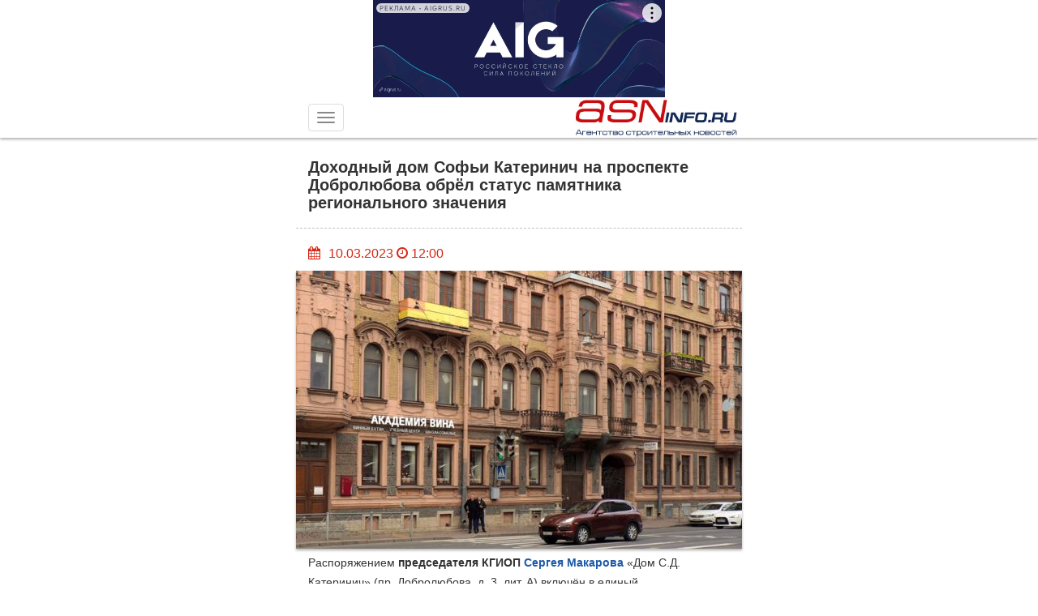

--- FILE ---
content_type: text/html; charset=UTF-8
request_url: https://m.asninfo.ru/news/107503-dokhodnyy-dom-sofi-katerinich-na-prospekte-dobrolyubova-obrel-status-pamyatnika-regionalnogo-znachen?page=9&per-page=2
body_size: 13234
content:
<!DOCTYPE html>
<html lang="ru-RU">
<head>

    <meta charset="UTF-8">
    <meta name="csrf-param" content="_csrf">
    <meta name="csrf-token" content="elBQamFZaUgpBAdfBg8AZUI/Fy0SITB8QmMjAwogPC4CZwcDMxxZEg==">
    <meta http-equiv="X-UA-Compatible" content="IE=edge">
    <meta name="viewport" content="width=device-width, initial-scale=1, maximum-scale=1, user-scalable=no">
    <title>Доходный дом Софьи Катеринич на проспекте Добролюбова обрёл статус памятника регионального значения</title>
            <meta name='Description' content='Распоряжением председателя КГИОП Сергея Макарова&amp;nbsp;&amp;laquo;Дом С'>
                <meta name='Keywords' content='АДМИНИСТРАЦИЯ ПЕТЕРБУРГА, СЕРГЕЙ МАКАРОВ, КГИОП КОМИТЕТ ПО ГОСУДАРСТВЕННОМУ КОНТРОЛЮ ИСПОЛЬЗОВАНИЮ И ОХРАНЕ ПАМЯТНИКОВ ИСТОРИИ И КУЛЬТУРЫ, ОБЪЕКТ КУЛЬТУРНОГО НАСЛЕДИЯ, ОХРАНА КУЛЬТУРНОГО НАСЛЕДИЯ ОКН, ПЕТРОГРАДСКИЙ РАЙОН, ПЕТРОГРАДСКАЯ СТОРОНА'>
                <meta name="twitter:title" content="Доходный дом Софьи Катеринич на проспекте Добролюбова обрёл статус памятника регионального значения"/>
                <meta name="twitter:description" content="Распоряжением председателя КГИОП Сергея Макарова&amp;nbsp;&amp;laquo;Дом С"/>
                <meta name="twitter:card" content="summary_large_image">
        <meta name="twitter:image:src" content="http://m.asninfo.ru/images/news/2cbbbc6e/19c1a815e248ed6cd33ed4d7.jpeg">
                <meta property="og:description" content="Распоряжением председателя КГИОП Сергея Макарова&amp;nbsp;&amp;laquo;Дом С"/>
        <meta property="og:url" content="http://m.asninfo.ru/news/107503-dokhodnyy-dom-sofi-katerinich-na-prospekte-dobrolyubova-obrel-status-pamyatnika-regionalnogo-znachen"/>
            <meta property="og:image" content="http://m.asninfo.ru/images/news/2cbbbc6e/19c1a815e248ed6cd33ed4d7.jpeg"/>
        <link rel="image_src" href="http://m.asninfo.ru/images/news/2cbbbc6e/19c1a815e248ed6cd33ed4d7.jpeg"/>
        <link rel="alternate" type="application/rss+xml" title="RSS feed" href="http://m.asninfo.ru/rss.xml"/>

    <!-- Bootstrap -->
    <!--<link rel="stylesheet" href="/css/bootstrap.css">
    <link rel="stylesheet" type="text/css" href="/css/bootstrap-datetimepicker.min.css">
    <link rel="stylesheet" href="/css/photoswipe.css">
    <link href="/css/layout-big.css" rel="stylesheet" type="text/css">-->

    <!--[if IE]>
    <link rel="shortcut icon" href="/favicon.ico" />
    <![endif]-->

    <!-- favicon -->
    <!--  <link rel="icon" type="image/x-icon" href="favicon.ico" />
    <link rel="apple-touch-icon" href="/favicon.ico" /> -->
    <link rel="shortcut icon" href="/favicon.ico" />
    <link rel="icon" type="image/png" sizes="16x16" href="/icon-16.png">
    <link rel="icon" type="image/png" sizes="32x32" href="/icon-32.png"> 
    <link rel="icon" type="image/png" sizes="48x48" href="/icon-48.png">
    <link rel="apple-touch-icon" sizes="180x180" href="/apple-touch-icon-180x180.png"> 
    <meta name="msapplication-TileColor" content="#da532c"></meta>
    <meta name="msapplication-TileImage" content="/mstile-144x144.png">
    <link rel="manifest" href="/site.webmanifest">
    <link rel="mask-icon" href="/safari-pinned-tab.svg" color="#5bbad5">
    <meta name="theme-color" content="#ffffff">

    <!-- HTML5 shim and Respond.js for IE8 support of HTML5 elements and media queries -->
    <!-- WARNING: Respond.js doesn't work if you view the page via file:// -->
    <!--[if lt IE 9]>
    <script src="https://oss.maxcdn.com/html5shiv/3.7.2/html5shiv.min.js"></script>
    <script src="https://oss.maxcdn.com/respond/1.4.2/respond.min.js"></script>
    <![endif]-->

    <!--ADFOX загрузчик-->
    <script>window.yaContextCb = window.yaContextCb || []</script>
    <script src="https://yandex.ru/ads/system/context.js" async></script>


    <script type="application/ld+json">
{
  "@context" : "http://schema.org",
 "@type": "Organization",
  "name" : "Строительный Еженедельник",
  "url" : "http://asninfo.ru",
  "sameAs" : [
    "http://vk.com/asninfo",
    "https://twitter.com/asninfo_ru"
  ]
}
</script>

    <link href="/css/bootstrap.css?v=1596689301" rel="stylesheet">
<link href="/css/bootstrap-datetimepicker.min.css?v=1534607694" rel="stylesheet">
<link href="/css/jquery.fancybox.min.css?v=1552331228" rel="stylesheet">
<link href="/css/layout-big.css?v=1761739843" rel="stylesheet">
<link href="/css/owl.carousel.min.css?v=1524194530" rel="stylesheet">
<link href="/css/owl.theme.default.min.css?v=1524194530" rel="stylesheet">
<link href="/css/style-mobile.css?v=1745251135" rel="stylesheet">
<script src="/js/html5shiv.js"></script> 
   
</head>
<body>

    <nav role="navigation" class="navbar navbar-default navbar-fixed-top">
        <div class="top_banner banner-top" style='margin:auto; width: 360px;'>
    <!--AdFox START-->
    <!--yandex_asn.asninfo-->
    <!--Площадка: m.asninfo.ru / * / *-->
    <!--Тип баннера: m1_360x120-->
    <!--Расположение: верх страницы-->
    <div id="adfox_165920325612692844"></div>
    <script>
        window.yaContextCb.push(()=>{
            Ya.adfoxCode.create({
                ownerId: 300988,
                containerId: 'adfox_165920325612692844',
                params: {
                    pp: 'g',
                    ps: 'fxno',
                    p2: 'htso'
                }
            })
        })
    </script>
</div>
        <div class="wrap">
            <div class="container-fluid">
                <!-- Brand and toggle get grouped for better mobile display -->
                <div class="navbar-header">
                    <button type="button" class="navbar-toggle collapsed" data-toggle="collapse" data-target="#bs-example-navbar-collapse-1"> <span class="icon-bar"></span> <span class="icon-bar"></span> <span class="icon-bar"></span> </button>
                    <a class="navbar-brand text-right" href="http://m.asninfo.ru"><img src="/img/logo.png" alt="asninfo.ru"/></a></div>

                <!-- Collect the nav links, forms, and other content for toggling -->
                <div class="collapse navbar-collapse" id="bs-example-navbar-collapse-1">
                    <ul class="nav navbar-nav navbar-right main-menu"><li class=""><a href="/news">Новости</a><li class="divider"></li></li>
<li class=""><a href="/interviews">Интервью</a><li class="divider"></li></li>
<li class=""><a href="/articles">Статьи</a><li class="divider"></li></li>
<li class=""><a href="/analytics">Аналитика</a><li class="divider"></li></li>
<li class=""><a href="/comfortlive">Где комфортно жить</a><li class="divider"></li></li>
<li class=""><a href="/techmats">Технологии и материалы</a><li class="divider"></li></li>
<li class=""><a href="/blog-experts">Блог-эксперт</a><li class="divider"></li></li>
<li class=""><a href="/polemika">Полемика</a><li class="divider"></li></li>
<li class=""><a href="/press-releases">Анонсы</a><li class="divider"></li></li>
<li class=""><a href="/commercial">Достижения</a><li class="divider"></li></li>
<li class=""><a href="/news-partners">Новости партнеров</a><li class="divider"></li></li>
<li class=""><a href="/companies">Компании</a><li class="divider"></li></li>
<li class=""><a href="/objects">Объекты</a><li class="divider"></li></li>
<li class=""><a href="/persons">Персоны</a><li class="divider"></li></li>
<li class="dropdown has-sub-menu"><a href="#" class="dropdown-toggle" data-toggle="dropdown" role="button" aria-expanded="false">Мероприятия <span class="caret"></span></a><ul class="dropdown-menu" role="menu"><li class=""><a href="/events">Календарь</a><li class="divider"></li></li>
<li class=""><a href="/events/photo-reports">Фотоотчёты</a><li class="divider"></li></li></ul></li>
<li class=""><a href="/magazines">Архив</a><li class="divider"></li></li>
<li class=""><a href="https://asninfo.ru/site/full-version">Полная версия</a><li class="divider"></li></li></ul>                </div>
                <!-- /.navbar-collapse -->
            </div>
            <!-- /.container-fluid -->
        </div>
    </nav>

        <script type="text/javascript" src="//yastatic.net/share2/share.js" charset="utf-8"></script>
        
<main>
    <div class="wrap">
        <div class="container">
            <div class="row">
                <div class="col-xs-12">
                    <h1>Доходный дом Софьи Катеринич на проспекте Добролюбова обрёл статус памятника регионального значения</h1>
                </div>
            </div>
        </div>
        <hr>
        <div class="container">
            <div class="row">
                <div class="col-xs-12">
                    <div class="action">
                        <div class="pull-left right-10">
                     <!--        <form role="form" id="calendar" method="post">
                                <div class="input-group date" id="datetimepicker1">
                                    <input type="text" class="form-control" id="inputCalendar" onchange="document.getElementById('calendar').submit()"/>
                                    <span class="input-group-addon1"> <i class="fa fa-calendar"></i> </span> </div>
                            </form> -->
                            <span class="input-group-addon1"> <i class="fa fa-calendar"></i> </span>
                        </div>
                         10.03.2023 <i class="fa fa-clock-o"></i> 12:00 <!--<i class="fa fa-comment-o"></i> 10--></div>
                </div>
            </div>
        </div>
        <div class="container">
            <div class="row">
                
                    
                                            <div class="left_pos">
                            <div class="thimage">
                                <img src="http://m.asninfo.ru/images/news/072b78e7/4b5af548ac040a96c766d665.jpeg" />
                            </div>
                        </div>
                                                    </div>
        </div>
        <div class="container">
            <div class="row ">
                <div class="col-xs-12">
                    <p>
                                                <p>Распоряжением <strong>председателя КГИОП <a href="https://asninfo.ru/persons/11-makarov-sergey-vladimirovich" target="_blank" rel="noopener nofollow">Сергея Макарова</a>&nbsp;</strong>&laquo;Дом С.Д. Катеринич&raquo;<span>&nbsp;</span>(пр. Добролюбова, д. 3, лит. А) включён в единый государственный реестр в качестве объекта культурного наследия регионального значения.</p>
<hr />
<p>Доходный дом жены коллежского асессора<span>&nbsp;</span><strong>Софьи Дмитриевны Катеринич</strong>, возведённый по проекту военного инженера<span>&nbsp;</span><strong>Ивана Леонардовича Балбашевского</strong><span>&nbsp;</span>и гражданского инженера<span>&nbsp;</span><strong>Льва Александровича Ильина</strong><span>&nbsp;</span>(автор проекта лицевого фасада), выполнен в приёмах эклектики, сочетает характерные черты модерна с элементами французского барокко.</p>
<p>Здание, построенное в 1904-1906 годах, до настоящего времени сохранилось практически в первоначальном виде, за более чем вековую историю не претерпело кардинальных перестроек и изменений. Дом участвует в формировании единой линии застройки и создании панорамы проспекта Добролюбова.</p>
<p>В первой половине XX века жильцами доходного дома были потомственные дворяне и почётные граждане, генералы и лица других воинских званий, служащие департаментов и министерств, банков и страховых обществ.</p>
<p>Самым известным жильцом являлся музыкальный критик, композитор, профессор Ленинградской консерватории<span>&nbsp;</span><strong>Вячеслав Гаврилович Каратыгин</strong>, чей прах покоится в некрополе Александро-Невской лавры. Он проживал в квартире № 15, где неоднократно собирались деятели культуры и искусства: В.Ф. Комиссаржевская, Ф.И. Шаляпин, С.С. Прокофьев, музыканты А.П. Нурок, В.Ф. Нувель и многие другие. Семья Каратыгиных была дружна с А.М. Горьким и И.Е. Репиным.</p>
<p>Супруги Катеринич занимали просторную квартиру № 8, окна которой выходили на проспект и во внутренний двор. Кроме того, хозяевам принадлежали конюшня на четыре стойла, два каретных сарая и кучерская в две комнаты на первом этаже правого дворового флигеля.</p>
<p>Квартиру № 2 снимал<span>&nbsp;</span><strong>А.А. Герцык</strong><span>&nbsp;</span>&ndash; генерал-майор, участник русско-турецкой кампании 1877-1878 годов, награждённый орденами Святой Анны и Святого Станислава различных степеней, с 1906 по 1908 годы &ndash; командир лейб-гвардии Павловского полка.</p>
<p>В квартире № 6 в 1928 году поселился главный архитектор Кировского района<span>&nbsp;</span><strong>В.И. Мочалов</strong>.</p>
<p>В квартире № 13 проживал<span>&nbsp;</span><strong>С.А. Мясников</strong>, с 1906 года &ndash; директор Санкт‑Петербургского драматического кружка имени Н.В. Гоголя, в 1908-1917 годах &ndash; инспектор страхового товарищества &laquo;Саламандра&raquo;.</p>
<p><em>Использованы материалы государственной историко-культурной экспертизы выявленного объекта культурного наследия &laquo;Дом С.Д. Катеринича&raquo; (государственный эксперт &ndash; Филипович М.И.), выполненной по заказу СПб ГКУ &laquo;Дирекция заказчика по ремонтно-реставрационным работам на памятниках истории и культуры&raquo;</em><em>.</em></p>                    </p>
                    
    <div class="metka">АВТОР: Пресс-служба Администрации Губернатора Санкт-Петербурга</div>

                    
    <div class="metka">ИСТОЧНИК:
                    Пресс-служба Администрации Губернатора Санкт-Петербурга                </div>

                    
    <div class="metka">ИСТОЧНИК ФОТО: 
        Администрация Санкт-Петербурга    </div>

                    
        <div class="metka">МЕТКИ:

        <!--            <a href="--><!--">--><!--</a>-->            <a href="/tag/kgiop-komitet-po-gosudarstvennomu-kontrolyu-ispolzovaniyu-i-okhrane-pamyatnikov-istorii-i-kultury">КГИОП КОМИТЕТ ПО ГОСУДАРСТВЕННОМУ КОНТРОЛЮ ИСПОЛЬЗОВАНИЮ И ОХРАНЕ ПАМЯТНИКОВ ИСТОРИИ И КУЛЬТУРЫ</a>,             <!--            <a href="--><!--">--><!--</a>-->            <a href="/tag/petrogradskiy-rayon">ПЕТРОГРАДСКИЙ РАЙОН</a>,             <!--            <a href="--><!--">--><!--</a>-->            <a href="/tag/petrogradskaya-storona">ПЕТРОГРАДСКАЯ СТОРОНА</a>,             <!--            <a href="--><!--">--><!--</a>-->            <a href="/tag/obyekt-kulturnogo-naslediya">ОБЪЕКТ КУЛЬТУРНОГО НАСЛЕДИЯ</a>,             <!--            <a href="--><!--">--><!--</a>-->            <a href="/tag/okhrana-kulturnogo-naslediya-okn">ОХРАНА КУЛЬТУРНОГО НАСЛЕДИЯ ОКН</a>,             <!--            <a href="--><!--">--><!--</a>-->            <a href="/tag/sergey-makarov">СЕРГЕЙ МАКАРОВ</a>,             <!--            <a href="--><!--">--><!--</a>-->            <a href="/tag/administratsiya-sankt-peterburga">АДМИНИСТРАЦИЯ САНКТ-ПЕТЕРБУРГА</a>                </div>

                    <!-- блок с тегом про рекламу -->
 
                </div>
            </div>
        </div>
        <hr>
        <div class="container"> 
    <div class="row">
        <div class="col-xs-12" style="display: flex;justify-content:space-between;align-items: center;">
            <div class="podpis_nas">Подписывайтесь на нас: </div>
     

            <div class="infobar__item socials">
            <!--noindex--> 
            <a href="http://vk.com/asninfo" target="_blank" rel="nofollow">
                <svg version="1.1" id="Capa_1" xmlns="http://www.w3.org/2000/svg" xmlns:xlink="http://www.w3.org/1999/xlink" x="0px" y="0px" viewBox="0 0 112.196 112.196" style="enable-background:new 0 0 112.196 112.196;" xml:space="preserve">
                    <g>
                        <g>
                            <circle id="XMLID_11_" style="fill:#4D76A1;" cx="56.098" cy="56.098" r="56.098"></circle>
                        </g>
                        <path style="fill-rule:evenodd;clip-rule:evenodd;fill:#FFFFFF;" d="M53.979,80.702h4.403c0,0,1.33-0.146,2.009-0.878 c0.625-0.672,0.605-1.934,0.605-1.934s-0.086-5.908,2.656-6.778c2.703-0.857,6.174,5.71,9.853,8.235 c2.782,1.911,4.896,1.492,4.896,1.492l9.837-0.137c0,0,5.146-0.317,2.706-4.363c-0.2-0.331-1.421-2.993-7.314-8.463 c-6.168-5.725-5.342-4.799,2.088-14.702c4.525-6.031,6.334-9.713,5.769-11.29c-0.539-1.502-3.867-1.105-3.867-1.105l-11.076,0.069 c0,0-0.821-0.112-1.43,0.252c-0.595,0.357-0.978,1.189-0.978,1.189s-1.753,4.667-4.091,8.636c-4.932,8.375-6.904,8.817-7.71,8.297 c-1.875-1.212-1.407-4.869-1.407-7.467c0-8.116,1.231-11.5-2.397-12.376c-1.204-0.291-2.09-0.483-5.169-0.514 c-3.952-0.041-7.297,0.012-9.191,0.94c-1.26,0.617-2.232,1.992-1.64,2.071c0.732,0.098,2.39,0.447,3.269,1.644 c1.135,1.544,1.095,5.012,1.095,5.012s0.652,9.554-1.523,10.741c-1.493,0.814-3.541-0.848-7.938-8.446 c-2.253-3.892-3.954-8.194-3.954-8.194s-0.328-0.804-0.913-1.234c-0.71-0.521-1.702-0.687-1.702-0.687l-10.525,0.069 c0,0-1.58,0.044-2.16,0.731c-0.516,0.611-0.041,1.875-0.041,1.875s8.24,19.278,17.57,28.993 C44.264,81.287,53.979,80.702,53.979,80.702L53.979,80.702z"></path>
                    </g>
                </svg>
            </a>
            
            <a href="https://t.me/stroyezh" target="_blank" rel="nofollow">
                <svg version="1.1" id="Layer_1" xmlns="http://www.w3.org/2000/svg" xmlns:xlink="http://www.w3.org/1999/xlink" x="0px" y="0px" viewBox="0 0 512 512" style="enable-background:new 0 0 512 512;" xml:space="preserve">
                    <circle style="fill:#59AAE7;" cx="256" cy="256" r="256"></circle>
                    <path style="fill:#3D9AE3;" d="M256,0c-11.317,0-22.461,0.744-33.391,2.167C348.216,18.53,445.217,125.933,445.217,256 s-97.002,237.47-222.609,253.833C233.539,511.256,244.683,512,256,512c141.385,0,256-114.616,256-256S397.385,0,256,0z"></path>
                    <path style="fill:#FCFCFC;" d="M164.689,311.141L82.127,269.86c-2.263-1.132-2.285-4.353-0.038-5.516L395.75,102.105 c2.304-1.192,4.964,0.811,4.456,3.355l-54.004,270.017c-0.385,1.927-2.446,3.011-4.253,2.237l-73.393-31.453 c-0.879-0.377-1.884-0.326-2.721,0.139l-94.839,52.688c-2.062,1.145-4.597-0.345-4.597-2.705v-82.474 C166.4,312.736,165.738,311.665,164.689,311.141z"></path>
                    <path style="fill:#D8D7DA;" d="M200.31,338.967l-0.513-82.428c-0.003-0.528,0.27-1.018,0.72-1.293l133.899-81.798 c1.518-0.927,3.106,1.083,1.852,2.345l-101.9,102.624c-0.112,0.114-0.207,0.244-0.278,0.387l-17.43,34.858l-13.509,25.988 C202.426,341.045,200.32,340.538,200.31,338.967z"></path>
                </svg>
            </a>
            <!--/noindex-->
        </div>
        </div>

    </div>
</div>        <hr>

                <div class="banner" style="margin:auto; width: 360px;">
                    <!-- <script>
  googletag.cmd.push(function() {
    googletag.defineSlot('/3304884/m4', [360, 120], 'div-gpt-ad-1505548018446-0').addService(googletag.pubads()).setCollapseEmptyDiv(true);
    googletag.pubads().enableSingleRequest();
    //googletag.pubads().collapseEmptyDivs();
    googletag.enableServices();
  });
</script> -->

<!-- /3304884/m4 -->
<!-- <div id='div-gpt-ad-1505548018446-0' style='margin:auto; width: 360px;'>
<script>
googletag.cmd.push(function() { googletag.display('div-gpt-ad-1505548018446-0'); });
</script>
</div> -->                </div>
 
        <div id="w0"><div id="w1" class="list-view"><section class="item content_inner_page news_article_page" style="display: block;" data-key="107494" data-seotitle="В Петербурге в 2023 году к водоснабжению и водоотведению планируется подключить 42 объекта социальной инфраструктуры" data-seourl="/news/107494-v-peterburge-v-2023-godu-k-vodosnabzheniyu-i-vodootvedeniyu-planiruyetsya-podklyuchit-42-obyekta-sot"><div class="container">
    <div class="row">
        <div class="col-xs-12">
            <a href="/news/107494-v-peterburge-v-2023-godu-k-vodosnabzheniyu-i-vodootvedeniyu-planiruyetsya-podklyuchit-42-obyekta-sot" onclick="window.location='/news/107494-v-peterburge-v-2023-godu-k-vodosnabzheniyu-i-vodootvedeniyu-planiruyetsya-podklyuchit-42-obyekta-sot'"><h1>В Петербурге в 2023 году к водоснабжению и водоотведению планируется подключить 42 объекта социальной инфраструктуры</h1></a>
        </div>
    </div>
</div>
<hr>
<div class="container">
    <div class="row">
        <div class="col-xs-12">
            <div class="action">
                <div class="pull-left right-10">
                    <form role="form" id="calendar" method="post">
                        <div class="input-group date" id="datetimepicker1">
                            <input type="text" class="form-control" id="inputCalendar" onchange="document.getElementById('calendar').submit()"/>
                            <span class="input-group-addon1"> <i class="fa fa-calendar"></i> </span> 
                        </div>
                    </form>
                </div>
                 09.03.2023 <i class="fa fa-clock-o"></i> 17:00 <!--<i class="fa fa-comment-o"></i> 10-->
            </div>
        </div>
    </div>
</div>
<div class="container">
    <div class="row">
                                                <div class="left_pos">
                    <div class="thimage">
                        <img src="http://m.asninfo.ru/images/news/cd987660/27386281d869c9d0eb1d1ec8.jpeg" />
                    </div>
                </div>
                        </div>
</div>
<div class="container">
    <div class="row ">
        <div class="col-xs-12">
            <p>
                                <p>Специалисты ГУП &laquo;Водоканал Санкт‑Петербурга&raquo; продолжают работу по подключению социально значимых объектов к системам водоснабжения и водоотведения.</p>
<hr />
<p><em>&laquo;Мы успешно работаем над ликвидацией дисбаланса между строительством жилья и социальных объектов. На 2023 год у нас большие планы по строительству и реконструкции школ, детских садов, медицинских учреждений. Важно, чтобы все объекты были подключены к инженерным коммуникациям в установленные сроки&raquo;, - сказал <strong>губернатор <a href="https://asninfo.ru/persons/143-beglov-aleksandr-dmitriyevich" target="_blank" rel="noopener nofollow">Александр Беглов</a></strong>.</em></p>
<p>В числе крупных объектов социальной инфраструктуры, запланированных к подключению в 2023 году, 42 здания в разных районах города. Среди них 10 детских садов, 12 школ, 2 колледжа, 8 объектов здравоохранения &ndash; отделения и подстанции скорой помощи, здание Центра хирургии Детской больницы №1 и высокотехнологичного корпуса Городской больницы на Авангардной улице, новый лечебный корпус психиатрической больницы имени Кащенко в Никольском, склад медицинского учреждения в поселке Песочный.</p>
<p>Кроме того, к водоснабжению и водоотведению будут подключены два городских пожарных депо во 2-м Верхнем переулке и на Кингисеппском шоссе в Красном Селе, здание физкультурно-оздоровительного комплекса на улице Подвойского, здание спортивно-досугового комплекса &laquo;СКА Арена&raquo; на проспекте Юрия Гагарина, одно из зданий детского дома-интерната в поселке Ушково, а также здание в Архивном комплексе Санкт‑Петербурга на Заневском проспекте.</p>
<p>Чтобы обеспечить подключение, строителям &laquo;Водоканала&raquo; предстоит проложить более 34 км водопроводных и канализационных сетей.</p>
<p>В 2022 году силами предприятия подключено к городским системам водоснабжения и водоотведения более 400 объектов.</p>            </p>
            
    <div class="metka">АВТОР: Пресс-служба Администрации Губернатора Санкт-Петербурга</div>

            
    <div class="metka">ИСТОЧНИК:
                    Пресс-служба Администрации Губернатора Санкт-Петербурга                </div>
            
            
    <div class="metka">ИСТОЧНИК ФОТО: 
        Администрация Санкт-Петербурга    </div>

            
        <div class="metka">МЕТКИ:

        <!--            <a href="--><!--">--><!--</a>-->            <a href="/tag/inzhenernyye-seti">ИНЖЕНЕРНЫЕ СЕТИ</a>,             <!--            <a href="--><!--">--><!--</a>-->            <a href="/tag/vodokanal-sankt-peterburga-vodokanal-spb">ВОДОКАНАЛ САНКТ-ПЕТЕРБУРГА ВОДОКАНАЛ СПБ</a>,             <!--            <a href="--><!--">--><!--</a>-->            <a href="/tag/sotsialnoye-stroitelstvo">СОЦИАЛЬНОЕ СТРОИТЕЛЬСТВО</a>,             <!--            <a href="--><!--">--><!--</a>-->            <a href="/tag/administratsiya-sankt-peterburga">АДМИНИСТРАЦИЯ САНКТ-ПЕТЕРБУРГА</a>,             <!--            <a href="--><!--">--><!--</a>-->            <a href="/tag/aleksandr-beglov">АЛЕКСАНДР БЕГЛОВ</a>,             <!--            <a href="--><!--">--><!--</a>-->            <a href="/tag/vodosnabzheniye-vodootvedeniye">ВОДОСНАБЖЕНИЕ ВОДООТВЕДЕНИЕ</a>,             <!--            <a href="--><!--">--><!--</a>-->            <a href="/tag/ska-arena">СКА АРЕНА</a>                </div>

            <!-- блок с тегом про рекламу -->
        </div>
    </div>
</div>
<hr>
<div class="container"> 
    <div class="row">
        <div class="col-xs-12" style="display: flex;justify-content:space-between;align-items: center;">
            <div class="podpis_nas">Подписывайтесь на нас: </div>
     

            <div class="infobar__item socials">
            <!--noindex--> 
            <a href="http://vk.com/asninfo" target="_blank" rel="nofollow">
                <svg version="1.1" id="Capa_1" xmlns="http://www.w3.org/2000/svg" xmlns:xlink="http://www.w3.org/1999/xlink" x="0px" y="0px" viewBox="0 0 112.196 112.196" style="enable-background:new 0 0 112.196 112.196;" xml:space="preserve">
                    <g>
                        <g>
                            <circle id="XMLID_11_" style="fill:#4D76A1;" cx="56.098" cy="56.098" r="56.098"></circle>
                        </g>
                        <path style="fill-rule:evenodd;clip-rule:evenodd;fill:#FFFFFF;" d="M53.979,80.702h4.403c0,0,1.33-0.146,2.009-0.878 c0.625-0.672,0.605-1.934,0.605-1.934s-0.086-5.908,2.656-6.778c2.703-0.857,6.174,5.71,9.853,8.235 c2.782,1.911,4.896,1.492,4.896,1.492l9.837-0.137c0,0,5.146-0.317,2.706-4.363c-0.2-0.331-1.421-2.993-7.314-8.463 c-6.168-5.725-5.342-4.799,2.088-14.702c4.525-6.031,6.334-9.713,5.769-11.29c-0.539-1.502-3.867-1.105-3.867-1.105l-11.076,0.069 c0,0-0.821-0.112-1.43,0.252c-0.595,0.357-0.978,1.189-0.978,1.189s-1.753,4.667-4.091,8.636c-4.932,8.375-6.904,8.817-7.71,8.297 c-1.875-1.212-1.407-4.869-1.407-7.467c0-8.116,1.231-11.5-2.397-12.376c-1.204-0.291-2.09-0.483-5.169-0.514 c-3.952-0.041-7.297,0.012-9.191,0.94c-1.26,0.617-2.232,1.992-1.64,2.071c0.732,0.098,2.39,0.447,3.269,1.644 c1.135,1.544,1.095,5.012,1.095,5.012s0.652,9.554-1.523,10.741c-1.493,0.814-3.541-0.848-7.938-8.446 c-2.253-3.892-3.954-8.194-3.954-8.194s-0.328-0.804-0.913-1.234c-0.71-0.521-1.702-0.687-1.702-0.687l-10.525,0.069 c0,0-1.58,0.044-2.16,0.731c-0.516,0.611-0.041,1.875-0.041,1.875s8.24,19.278,17.57,28.993 C44.264,81.287,53.979,80.702,53.979,80.702L53.979,80.702z"></path>
                    </g>
                </svg>
            </a>
            
            <a href="https://t.me/stroyezh" target="_blank" rel="nofollow">
                <svg version="1.1" id="Layer_1" xmlns="http://www.w3.org/2000/svg" xmlns:xlink="http://www.w3.org/1999/xlink" x="0px" y="0px" viewBox="0 0 512 512" style="enable-background:new 0 0 512 512;" xml:space="preserve">
                    <circle style="fill:#59AAE7;" cx="256" cy="256" r="256"></circle>
                    <path style="fill:#3D9AE3;" d="M256,0c-11.317,0-22.461,0.744-33.391,2.167C348.216,18.53,445.217,125.933,445.217,256 s-97.002,237.47-222.609,253.833C233.539,511.256,244.683,512,256,512c141.385,0,256-114.616,256-256S397.385,0,256,0z"></path>
                    <path style="fill:#FCFCFC;" d="M164.689,311.141L82.127,269.86c-2.263-1.132-2.285-4.353-0.038-5.516L395.75,102.105 c2.304-1.192,4.964,0.811,4.456,3.355l-54.004,270.017c-0.385,1.927-2.446,3.011-4.253,2.237l-73.393-31.453 c-0.879-0.377-1.884-0.326-2.721,0.139l-94.839,52.688c-2.062,1.145-4.597-0.345-4.597-2.705v-82.474 C166.4,312.736,165.738,311.665,164.689,311.141z"></path>
                    <path style="fill:#D8D7DA;" d="M200.31,338.967l-0.513-82.428c-0.003-0.528,0.27-1.018,0.72-1.293l133.899-81.798 c1.518-0.927,3.106,1.083,1.852,2.345l-101.9,102.624c-0.112,0.114-0.207,0.244-0.278,0.387l-17.43,34.858l-13.509,25.988 C202.426,341.045,200.32,340.538,200.31,338.967z"></path>
                </svg>
            </a>
            <!--/noindex-->
        </div>
        </div>

    </div>
</div><hr>

<div class="banner" style="margin:auto; width: 360px;">
            <div class='m1 banner' id="ad-69726a313d7ea" style="margin: 30px 0px;"></div>
        
    </div></section><div class="pagination-wrap"><ul class="pagination"><li class="prev"><a href="/news/107503-dokhodnyy-dom-sofi-katerinich-na-prospekte-dobrolyubova-obrel-status-pamyatnika-regionalnogo-znachen?page=8&amp;per-page=1" data-page="7">&laquo;</a></li>
<li><a href="/news/107503-dokhodnyy-dom-sofi-katerinich-na-prospekte-dobrolyubova-obrel-status-pamyatnika-regionalnogo-znachen?page=4&amp;per-page=1" data-page="3">4</a></li>
<li><a href="/news/107503-dokhodnyy-dom-sofi-katerinich-na-prospekte-dobrolyubova-obrel-status-pamyatnika-regionalnogo-znachen?page=5&amp;per-page=1" data-page="4">5</a></li>
<li><a href="/news/107503-dokhodnyy-dom-sofi-katerinich-na-prospekte-dobrolyubova-obrel-status-pamyatnika-regionalnogo-znachen?page=6&amp;per-page=1" data-page="5">6</a></li>
<li><a href="/news/107503-dokhodnyy-dom-sofi-katerinich-na-prospekte-dobrolyubova-obrel-status-pamyatnika-regionalnogo-znachen?page=7&amp;per-page=1" data-page="6">7</a></li>
<li><a href="/news/107503-dokhodnyy-dom-sofi-katerinich-na-prospekte-dobrolyubova-obrel-status-pamyatnika-regionalnogo-znachen?page=8&amp;per-page=1" data-page="7">8</a></li>
<li class="active"><a href="/news/107503-dokhodnyy-dom-sofi-katerinich-na-prospekte-dobrolyubova-obrel-status-pamyatnika-regionalnogo-znachen?page=9&amp;per-page=1" data-page="8">9</a></li>
<li><a href="/news/107503-dokhodnyy-dom-sofi-katerinich-na-prospekte-dobrolyubova-obrel-status-pamyatnika-regionalnogo-znachen?page=10&amp;per-page=1" data-page="9">10</a></li>
<li><a href="/news/107503-dokhodnyy-dom-sofi-katerinich-na-prospekte-dobrolyubova-obrel-status-pamyatnika-regionalnogo-znachen?page=11&amp;per-page=1" data-page="10">11</a></li>
<li><a href="/news/107503-dokhodnyy-dom-sofi-katerinich-na-prospekte-dobrolyubova-obrel-status-pamyatnika-regionalnogo-znachen?page=12&amp;per-page=1" data-page="11">12</a></li>
<li><a href="/news/107503-dokhodnyy-dom-sofi-katerinich-na-prospekte-dobrolyubova-obrel-status-pamyatnika-regionalnogo-znachen?page=13&amp;per-page=1" data-page="12">13</a></li>
<li class="next"><a href="/news/107503-dokhodnyy-dom-sofi-katerinich-na-prospekte-dobrolyubova-obrel-status-pamyatnika-regionalnogo-znachen?page=10&amp;per-page=1" data-page="9">&raquo;</a></li></ul></div></div></div>
     
    <div id="infineMenu" style="display:none;">
        <div class="menu-footer">
    <div class="wrap">
        <div class="container">
            <div class="row">
                <ul>
                    <li><a href="/o-nas">О нас</a> </li>
                    <li><a href="/magazines">Архив газеты</a> </li>
                    <li><a href="/rasprostranenie/stroitelnyj-ezhenedelnik">Распространение СПб</a> </li>
                    <li><a href="/razmeshchenie-reklamy/na-sajte">Реклама на сайте</a> </li>
                    <li><a href="/razmeshchenie-reklamy/v-izdaniyah">Реклама в газете</a> </li>
                    <li><a href="/kontakty">Контакты</a> </li>
                </ul>
            </div>
        </div>
    </div>
</div>
<div class="he"></div>    </div>

    </div>
</main>

    <div id="infineFooter" style="display: none;">
        <footer>
    <div class="wrap">
        <div class="container">
            <div class="copyright">&copy;2002—2026</div>
            <div class="socset"> 
                <a href="http://vk.com/asninfo" class="socset_circle">
                    <svg version="1.1" id="Capa_1" xmlns="http://www.w3.org/2000/svg" xmlns:xlink="http://www.w3.org/1999/xlink" x="0px" y="0px" viewBox="0 0 112.196 112.196" style="enable-background:new 0 0 112.196 112.196;" xml:space="preserve">
                        <g>
                            <g>
                                <circle id="XMLID_11_" style="fill:#4D76A1;" cx="56.098" cy="56.098" r="56.098"></circle>
                            </g>
                            <path style="fill-rule:evenodd;clip-rule:evenodd;fill:#FFFFFF;" d="M53.979,80.702h4.403c0,0,1.33-0.146,2.009-0.878 c0.625-0.672,0.605-1.934,0.605-1.934s-0.086-5.908,2.656-6.778c2.703-0.857,6.174,5.71,9.853,8.235 c2.782,1.911,4.896,1.492,4.896,1.492l9.837-0.137c0,0,5.146-0.317,2.706-4.363c-0.2-0.331-1.421-2.993-7.314-8.463 c-6.168-5.725-5.342-4.799,2.088-14.702c4.525-6.031,6.334-9.713,5.769-11.29c-0.539-1.502-3.867-1.105-3.867-1.105l-11.076,0.069 c0,0-0.821-0.112-1.43,0.252c-0.595,0.357-0.978,1.189-0.978,1.189s-1.753,4.667-4.091,8.636c-4.932,8.375-6.904,8.817-7.71,8.297 c-1.875-1.212-1.407-4.869-1.407-7.467c0-8.116,1.231-11.5-2.397-12.376c-1.204-0.291-2.09-0.483-5.169-0.514 c-3.952-0.041-7.297,0.012-9.191,0.94c-1.26,0.617-2.232,1.992-1.64,2.071c0.732,0.098,2.39,0.447,3.269,1.644 c1.135,1.544,1.095,5.012,1.095,5.012s0.652,9.554-1.523,10.741c-1.493,0.814-3.541-0.848-7.938-8.446 c-2.253-3.892-3.954-8.194-3.954-8.194s-0.328-0.804-0.913-1.234c-0.71-0.521-1.702-0.687-1.702-0.687l-10.525,0.069 c0,0-1.58,0.044-2.16,0.731c-0.516,0.611-0.041,1.875-0.041,1.875s8.24,19.278,17.57,28.993 C44.264,81.287,53.979,80.702,53.979,80.702L53.979,80.702z"></path>
                        </g>
                    </svg>
                </a>
                <a href="https://t.me/stroyezh" class="socset_circle">
                    <svg version="1.1" id="Layer_1" xmlns="http://www.w3.org/2000/svg" xmlns:xlink="http://www.w3.org/1999/xlink" x="0px" y="0px" viewBox="0 0 512 512" style="enable-background:new 0 0 512 512;" xml:space="preserve">
                        <circle style="fill:#59AAE7;" cx="256" cy="256" r="256"></circle>
                        <path style="fill:#3D9AE3;" d="M256,0c-11.317,0-22.461,0.744-33.391,2.167C348.216,18.53,445.217,125.933,445.217,256 s-97.002,237.47-222.609,253.833C233.539,511.256,244.683,512,256,512c141.385,0,256-114.616,256-256S397.385,0,256,0z"></path>
                        <path style="fill:#FCFCFC;" d="M164.689,311.141L82.127,269.86c-2.263-1.132-2.285-4.353-0.038-5.516L395.75,102.105 c2.304-1.192,4.964,0.811,4.456,3.355l-54.004,270.017c-0.385,1.927-2.446,3.011-4.253,2.237l-73.393-31.453 c-0.879-0.377-1.884-0.326-2.721,0.139l-94.839,52.688c-2.062,1.145-4.597-0.345-4.597-2.705v-82.474 C166.4,312.736,165.738,311.665,164.689,311.141z"></path>
                        <path style="fill:#D8D7DA;" d="M200.31,338.967l-0.513-82.428c-0.003-0.528,0.27-1.018,0.72-1.293l133.899-81.798 c1.518-0.927,3.106,1.083,1.852,2.345l-101.9,102.624c-0.112,0.114-0.207,0.244-0.278,0.387l-17.43,34.858l-13.509,25.988 C202.426,341.045,200.32,340.538,200.31,338.967z"></path>
                    </svg>
                </a> 
        </div>
    </div>
   
</footer>
 <div class="bottom_banner">
    <!--AdFox START-->
    <!--yandex_asn.asninfo-->
    <!--Площадка: m.asninfo.ru / * / *-->
    <!--Тип баннера: m5_360x120-->
    <!--Расположение: низ страницы-->
    <div id="adfox_168088133502454232"></div>
    <script>
        window.yaContextCb.push(()=>{
            Ya.adfoxCode.create({
                ownerId: 300988,
                containerId: 'adfox_168088133502454232',
                params: {
                    pp: 'i',
                    ps: 'fxno',
                    p2: 'htss'
                }
            })
        })
    </script>
</div><div id="ModalLogin" class="modal fade">
    <div class="modal-dialog">
        <div class="modal-content">
            <div class="modal-header">
                <button type="button" class="close" data-dismiss="modal" aria-hidden="true">×</button>
                <h4 class="modal-title">Авторизация</h4>
            </div>
            <div class="modal-body">
                <form class="form-inline" id="form-login" method="post">
                    <div class="form-group">
                        <label for="inputLogin">Логин:</label>
                        <input type="text" class="form-control" id="inputLogin" placeholder="Введите логин">
                    </div>
                    <div class="form-group">
                        <label for="inputPassword">Пароль:</label>
                        <input type="password" class="form-control" id="inputPassword" placeholder="Введите пароль">
                    </div>
                    <div class="form-group">
                        <div class="lost_password">
                            <div class="row">
                                <div class="col-xs-12">
                                    <div class="pull-left"><a href="#">Забыли пароль</a></div>
                                    <div class="pull-right"><a href="#">Регистрация</a></div>
                                </div>
                            </div>
                        </div>
                    </div>
                    <div>
                        <input type="hidden" name="LoginForm[remember_me]" value="0">
                        <input type="checkbox" id="remember_me" name="LoginForm[remember_me]" value="1" checked>
                        <label class="control-label" for="remember_me"><span></span> Запомнить меня</label>
                    </div>
                    <button type="submit" class="btn btn-asn btn-lg btn-block">Авторизоваться</button>
                </form>
            </div>
        </div>
    </div>
</div>



    </div>


<script src="/js/modernizr.min.js"></script>
<!-- jQuery (necessary for Bootstrap's JavaScript plugins) -->
<!--<script src="/js/jquery.js"></script>-->
<!-- Include all compiled plugins (below), or include individual files as needed -->
<script src="/js/moment-with-locales.min.js"></script>
<!--<script src="/js/bootstrap.js"></script>
<script src="/js/bootstrap-datetimepicker.min.js"></script>
<script src="/js/mainmobile.js"></script>-->

<!-- Yandex.Metrika counter -->
<script type="text/javascript">
    (function (d, w, c) {
        (w[c] = w[c] || []).push(function () {
            try {
                w.yaCounter11262721 = new Ya.Metrika({
                    id: 11262721,
                    webvisor: true,
                    clickmap: true,
                    trackLinks: true,
                    accurateTrackBounce: true
                });
            } catch (e) {
            }
        });

        var n = d.getElementsByTagName("script")[0],
            s = d.createElement("script"),
            f = function () {
                n.parentNode.insertBefore(s, n);
            };
        s.type = "text/javascript";
        s.async = true;
        s.src = (d.location.protocol == "https:" ? "https:" : "http:") + "//mc.yandex.ru/metrika/watch.js";

        if (w.opera == "[object Opera]") {
            d.addEventListener("DOMContentLoaded", f, false);
        } else {
            f();
        }
    })(document, window, "yandex_metrika_callbacks");
</script>

<noscript>
    <div><img src="//mc.yandex.ru/watch/11262721" style="position:absolute; left:-9999px;" alt=""/></div>
</noscript>

<script src="//code-ya.jivosite.com/widget/cBqn2ylziy" async></script>

<script>
    (function (i, s, o, g, r, a, m) {
        i['GoogleAnalyticsObject'] = r;
        i[r] = i[r] || function () {
                (i[r].q = i[r].q || []).push(arguments)
            }, i[r].l = 1 * new Date();
        a = s.createElement(o),
            m = s.getElementsByTagName(o)[0];
        a.async = 1;
        a.src = g;
        m.parentNode.insertBefore(a, m)
    })(window, document, 'script', '//www.google-analytics.com/analytics.js', 'ga');

    ga('create', 'UA-27039756-1', 'auto');
    ga('send', 'pageview');
</script>
<div style="display: none;">
<!--LiveInternet counter--><script type="text/javascript">
    document.write("<a href='http://www.liveinternet.ru/click' "+
        "target=_blank><img src='//counter.yadro.ru/hit?t52.6;r"+
        escape(document.referrer)+((typeof(screen)=="undefined")?"":
            ";s"+screen.width+"*"+screen.height+"*"+(screen.colorDepth?
                screen.colorDepth:screen.pixelDepth))+";u"+escape(document.URL)+
        ";"+Math.random()+
        "' alt='' title='LiveInternet: показано число просмотров и"+
        " посетителей за 24 часа' "+
        "border='0' width='88' height='31' style='display: none;'><\/a>")
    </script><!--/LiveInternet-->
</div>
<script src="/assets/9c2a0408/jquery.js?v=1534676286"></script>
<script src="/js/history.js"></script>
<script src="/assets/c908b34a/jquery.infinitescroll.js?v=1534676287"></script>
<script src="/assets/14719f05/yii.js?v=1534676287"></script>
<script src="/assets/2de50f5/jquery.pjax.js?v=1534676287"></script>
<script src="/js/bootstrap.js?v=1534607695"></script>
<script src="/js/bootstrap-datetimepicker.min.js?v=1534607695"></script>
<script src="/js/mainmobile.js?v=1678886585"></script>
<script src="/js/history.js?v=1682450236"></script>
<script type="text/javascript">jQuery(document).ready(function () {
$('.list-view').infinitescroll({"pagination":".pagination-wrap","next":".pagination .next a:first","item":".item","state":{"isPaused":false},"pjax":{"container":"w0"},"bufferPx":40,"wrapper":".list-view","alwaysHidePagination":true,"container":"window"});

        $(document).ready(function() {
            window.addEventListener('popstate', function(event) {
                console.log('popstate fired!');
               console.log( window.history);
            });
        
    $('.list-view').infinitescroll('start');

    function fillElementWithAd(el, slotCode, size, targeting) {
        if (typeof targeting === 'undefined') {
            targeting = {};
        }else if( Object.prototype.toString.call( targeting ) !== '[object Object]' ) {
            targeting = {};
        }
        var elId = el.attr('id');

        googletag.cmd.push(function() {
            var slot = googletag.defineSlot(slotCode, size, elId);
            for (var t in targeting) {
                slot.setTargeting(t,targeting[t]);
            }
            slot.addService(googletag.pubads());
            googletag.display(elId);
            googletag.pubads().refresh([slot]);
        });
    }
    $.landingSeo({
                    offsetTop:600,
                    yaCounter: '11262721',
                    addGoogleAnalytics: true,
                    onBlockChange: function() {
                        fillElementWithAd($('.item .banner').children('.m4:last'), '/3304884/m4',  [360, 120], {});
                        fillElementWithAd($('.item .banner').children('.m1:last'), '/3304884/m1',  [360, 120], {});
                    },
                });
 
   
            $(window).scroll(function() {
                    $(window).on('beforeunload', function(){
                        $(window).scrollTop(0);
                    });
                });
            
                $('.list-view').on('infinitescroll:afterStop', function(){
                    $('#infineFooter').show();
                     $('#infineMenu').show();
                    //console.log('infinitescroll:afterStop');
                });
 

  

    // $('.list-view').on('infinitescroll:afterRetrieve', function(){
    //     console.log('afterRetrieve');
    // });
    
   
  });
   // $('.list-view').find('a').click(function(e) {
   //      e.preventDefault();
   //      window.location = this.href;
   //   });
    
jQuery(document).pjax("#w0 a", "#w0", {"push":true,"replace":false,"timeout":1000,"scrollTo":false});
jQuery(document).on('submit', "#w0 form[data-pjax]", function (event) {jQuery.pjax.submit(event, '#w0', {"push":true,"replace":false,"timeout":1000,"scrollTo":false});});
$(function () {
        $('#datetimepicker1').datetimepicker({useCurrent: false, pickTime: false,language: 'ru',minuteStepping:10,daysOfWeekDisabled:[0,6]});
        $('#datetimepicker1').on("dp.change", function (e) {
            edate = e.date;
            var d = new Date(edate);
            var formatted = d.getDate() + '-' + (d.getMonth()+1) + '-' + d.getFullYear();
            location.href = '/news/' + formatted;
        });
    });
    
    /*cackle_widget = window.cackle_widget || [];
    cackle_widget.push({widget: 'CommentCount', id: 24014, no: '0'});
    (function () {
        var mc = document.createElement('script');
        mc.type = 'text/javascript';
        mc.async = true;
        mc.src = ('https:' == document.location.protocol ? 'https' : 'http') + '://cackle.me/widget.js';
        var s = document.getElementsByTagName('script')[0];
        s.parentNode.insertBefore(mc, s.nextSibling);
    })();*/
    
    
});</script></body>
</html>


--- FILE ---
content_type: application/javascript; charset=UTF-8
request_url: https://m.asninfo.ru/js/mainmobile.js?v=1678886585
body_size: 690
content:
/**
 * Created by 425_3 on 25.12.2016.
 */
$(document).on('ready', function(){
    $('body').on('click', function(e){
        if (!$(e.target).is('span') && !$(e.target).is('button') && !$(e.target).is('input') && !$(e.target).is('li') && !$(e.target).is('a')) {
            if ($('.navbar-collapse').height() > 35 && $('.navbar-collapse').is(':visible')) {
                $('.navbar-toggle').click();
            }
        }
    });
    $('.cal-item').on('click', function(e){
        e.stopPropagation();
        return false;
    });

    $('.datetimepickerclass').datetimepicker({useCurrent: false, pickTime: false,language: 'ru',minuteStepping:10,daysOfWeekDisabled:[0,6]});
    $('.datetimepickerclass').on("dp.change", function (e) {
        edate = e.date;
        var d = new Date(edate);
        var formatted = d.getDate() + '-' + (d.getMonth()+1) + '-' + d.getFullYear();
        location.href = '/news/' + formatted;
    });

    $(window).on('scroll', function(e){
        if ($(window).scrollTop() > 100) {
            if ($('.top_banner').is(':visible'))
                $('.top_banner').hide();
        }
        else {
            if (!$('.top_banner').is(':visible'))
                $('.top_banner').show();
        }
    });
});

// двойной скролл для таблиц
$(function () {
    $('.wrapper1').on('scroll', function (e) {
        $('.wrapper2').scrollLeft($('.wrapper1').scrollLeft());
    }); 
    $('.wrapper2').on('scroll', function (e) {
        $('.wrapper1').scrollLeft($('.wrapper2').scrollLeft());
    });
});
$(window).on('load', function (e) {
    $('.div1').width($('table').width());
    $('.div2').width($('table').width());
});


